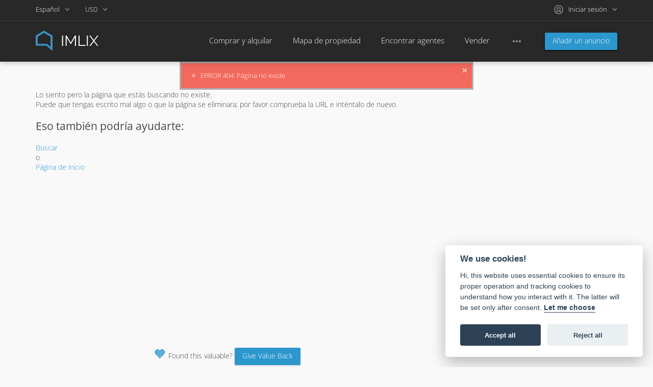

--- FILE ---
content_type: text/html; charset=utf-8
request_url: https://www.imlix.com/es/casas/lille-fives-dans-secteur-recherche-a-7-min-a-pied-du-metro-fives-et-de-toutes-les-commodites-venez-decouvrir-cette-charmante-maison-1930-d-envi-2008048.html
body_size: 15198
content:
<!DOCTYPE html>
<html xmlns="http://www.w3.org/1999/xhtml" lang="es">
<head>

<title>Ver destalles del anuncio</title>

<meta http-equiv="X-UA-Compatible" content="IE=edge" />
<meta charset="UTF-8" />
<meta http-equiv="x-dns-prefetch-control" content="on" />
<meta name="viewport" content="width=device-width, user-scalable=no, initial-scale=1, maximum-scale=1" />

<meta name="description" content="" />
<meta name="Keywords" content="" />

<link rel="stylesheet" href="https://www.imlix.com/templates/realty_wide/css/bootstrap.css" />
<link rel="stylesheet" href="https://www.imlix.com/templates/realty_wide/css/style.css" />


<link rel="shortcut icon" href="https://www.imlix.com/templates/realty_wide/img/favicon.ico" type="image/x-icon" />

<meta name="robots" content="noindex,nofollow">

<link rel="alternate" href="" hreflang="x-default" />
<link rel="alternate" href="" hreflang="de" />
<link rel="alternate" href="" hreflang="es" />
<link rel="alternate" href="" hreflang="fr" />
<link rel="alternate" href="" hreflang="it" />
<link rel="alternate" href="" hreflang="hu" />
<link rel="alternate" href="" hreflang="nl" />
<link rel="alternate" href="" hreflang="pt" />
<link rel="alternate" href="" hreflang="tr" />
<link rel="alternate" href="" hreflang="el" />
<link rel="alternate" href="" hreflang="ru" />


<!--[if lte IE 10]>
<meta http-equiv="refresh" content="0; url=https://www.imlix.com/templates/realty_wide/browser-upgrade.htx" />
<style>body { display: none!important; }</style>
<![endif]-->

<script src="https://www.imlix.com/libs/jquery/jquery.js"></script>
<script src="https://www.imlix.com/libs/javascript/system.lib.js"></script>
<script src="https://www.imlix.com/libs/jquery/jquery.ui.js"></script>
<script src="https://www.imlix.com/libs/jquery/datePicker/i18n/ui.datepicker-es.js"></script>

                
<!-- Twitter Card data -->
<meta name="twitter:card" content="product">
<meta name="twitter:title" content="Ver detalles">

<!-- Open Graph data -->
<meta property="og:title" content="Ver detalles" />
<meta property="og:type" content="product" />
<meta property="og:url" content="https://www.imlix.com/es/casas/lille-fives-dans-secteur-recherche-a-7-min-a-pied-du-metro-fives-et-de-toutes-les-commodites-venez-decouvrir-cette-charmante-maison-1930-d-envi-2008048.html" />
<meta property="og:site_name" content="IMLIX Mercado Inmobiliario" />


<script type="text/javascript">
    var rlLangDir       = 'ltr';
    var rlLang          = 'es';
    var isLogin         = false;
    var staticDataClass = true;

    var lang = new Array();
        lang['add_photo'] = 'Añadir una foto';
        lang['photo'] = 'Fotografía';
        lang['notice_listing_removed_from_favorites'] = 'El anuncio ha sido eliminado de Favoritos.';
        lang['delete_account'] = 'Eliminar cuenta';
        lang['error_maxFileSize'] = 'El tamaño del archivo excede del límite permitido.';
        lang['password_weak_warning'] = 'Tu contraseña es demasiado débil, te recomendamos que utilices caracteres en mayúsculas para hacerla más fuerte.';
        lang['password_strength_pattern'] = 'Fortaleza ({number} de {maximum})';
        lang['loading'] = 'Cargando…';
        lang['flynax_connect_fail'] = 'No se puede acceder al servidor de Flyxnax.';
        lang['update'] = 'Actualizar';
        lang['reviewed'] = 'Revisado';
        lang['replied'] = 'Contestado';
        lang['password_lenght_fail'] = 'Tu contraseña es demasiado corta o está vacía.';
        lang['done'] = 'Hecho';
        lang['incomplete'] = 'Incompleto';
        lang['warning'] = '¡Atención!';
        lang['pending'] = 'Pendiente';
        lang['expired'] = 'Caducado';
        lang['system_error'] = 'Ha ocurrido un error en el sistema; por favor mira el log de errores o contacta con el servicio de ayuda de IMLIX.';
        lang['confirm_notice'] = 'Por favor confirma la acción.';
        lang['show_subcategories'] = 'Mostrar subcategorías';
        lang['cancel'] = 'Cancelar';
        lang['notice'] = 'Nota';
        lang['save'] = 'Guardar';
        lang['new'] = 'Nuevo';
        lang['close'] = 'Cerrar';
        lang['characters_left'] = 'Faltan caracteres';
        lang['to'] = 'a';
        lang['any'] = '- Cualquiera - ';
        lang['from'] = 'desde';
        lang['password'] = 'Contraseña';
        lang['manage'] = 'Gestionar';
        lang['delete'] = 'Borrar';
        lang['notice_pass_bad'] = 'Las contraseñas no coinciden.';
        lang['notice_reg_length'] = 'El valor en el campo {field} debe tener al menos 3 caracteres.';
        lang['notice_bad_file_ext'] = 'La extensión de archivo {ext} es incompatible; por favor considera utilizar una extensión de la lista.';
        lang['active'] = 'Activo';
        lang['approval'] = 'Inactivo';
        lang['price'] = 'Precio';
        lang['of'] = 'de';
        lang['add_to_favorites'] = 'Añadir a favoritos';
        lang['no_favorite'] = 'No tienes ningún favorito.';
        lang['remove_from_favorites'] = 'Deshacer favorito';
        lang['save_search_confirm'] = '¿Seguro que deseas guardar los resultados de búsqueda?';
        lang['no_browser_gps_support'] = 'Tu navegador no admite la opción Geolocalización.';
        lang['gps_support_denied'] = 'Activa la detección de geolocalización en la configuración de tu navegador.';
        lang['nothing_found_for_char'] = 'No se ha encontrado nada para <b>&quot;{char}&quot;<\/b>';
        lang['canceled'] = 'Cancelado';
        lang['count_more_pictures'] = '{count} fotos<br/>más';
        lang['map_listings_request_fail'] = 'Error al extraer los anuncios en el mapa.';
        lang['map_search_limit_warning'] = 'Se han encontrado demasiados anuncios, por favor intenta reducir tus criterios de búsqueda o hacer zoom en el mapa.';
        lang['invalid_file_extension'] = 'El archivo que intentas cargar tiene un formato no válido; considere la posibilidad de cargar archivos {ext}.';
        lang['delete_file'] = 'Delete File';
        lang['account_remove_notice_pass'] = 'Your account will be terminated permanently including your profile data, listings and other settings; please enter your password to proceed with termination.';
        lang['account_remove_notice'] = 'Your account will be terminated permanently including your profile data, listings and other settings.';
        lang['account_remove_in_process'] = 'The account removal is in process; please do not close the pop-up.';
        lang['mf_is_your_location'] = 'Is {location} your location?';
    
    var rlPageInfo           = new Array();
    rlPageInfo['key']        = 'view_details';
    rlPageInfo['controller'] = 'listing_details';
    rlPageInfo['path']       = 'inmuebles';

    var rlConfig                                 = new Array();
    rlConfig['seo_url']                          = 'https://www.imlix.com/es/';
    rlConfig['tpl_base']                         = 'https://www.imlix.com/templates/realty_wide/';
    rlConfig['files_url']                        = 'https://www.imlix.com/files/';
    rlConfig['libs_url']                         = 'https://www.imlix.com/libs/';
    rlConfig['plugins_url']                      = 'https://www.imlix.com/plugins/';

    /**
     * @since 4.8.2 - Added "cors_url", "tpl_cors_base" variables
     */
    rlConfig['cors_url']                         = 'https://www.imlix.com';
        rlConfig['ajax_url']                         = rlConfig['cors_url'] + '/request.ajax.php';
    rlConfig['tpl_cors_base']                    = rlConfig['cors_url'] + '/templates/realty_wide/';
    rlConfig['mod_rewrite']                      = 1;
    rlConfig['sf_display_fields']                = 0;
    rlConfig['account_password_strength']        = 1;
    rlConfig['messages_length']                  = 250;
    rlConfig['pg_upload_thumbnail_width']        = 270;
    rlConfig['pg_upload_thumbnail_height']       = 180;
    rlConfig['thumbnails_x2']                    = true;
    rlConfig['template_type']                    = 'responsive_42';
    rlConfig['domain']                           = '.imlix.com';
    rlConfig['domain_path']                      = '/';
    rlConfig['isHttps']                          = true;
    rlConfig['map_search_listings_limit']        = 500;
    rlConfig['map_search_listings_limit_mobile'] = 500;
    rlConfig['price_delimiter']                  = ",";
    rlConfig['price_separator']                  = ".";
    rlConfig['random_block_slideshow_delay']     = '10';
    rlConfig['template_name']                    = 'realty_flatty_wide';
    rlConfig['map_provider']                     = 'google';
    rlConfig['map_default_zoom']                 = '14';
    rlConfig['upload_max_size']                  = 20971520;
    rlConfig['expire_languages']                 = 12;

    var rlAccountInfo = new Array();
    rlAccountInfo['ID'] = null;

    flynax.langSelector();

    var qtip_style = new Object({
        width      : 'auto',
        background : '#2c97cd',
        color      : '#ffffff',
        tip        : 'bottomLeft',
        border     : {
            width  : 7,
            radius : 0,
            color  : '#2c97cd'
        }
    });
</script>


<script src="https://www.imlix.com/templates/realty_wide/js/lib.js"></script>

<script>
    var mfFields = new Array();
    var mfFieldVals = new Array();
    lang['select'] = "- Seleccionar -";
    lang['not_available'] = "N/D";
</script>

<script>


var mfGeoFields = new Array();

var gfAjaxClick = function(key, path, redirect){
    flUtil.ajax({
        mode: 'mfApplyLocation',
        item: path,
        key: key
    }, function(response, status) {
        if (status == 'success' && response.status == 'OK') {
            if (rlPageInfo['key'] === '404') {
                location.href = rlConfig['seo_url'];
            } else {
                if (location.href.indexOf('?reset_location') > 0) {
                    location.href = location.href.replace('?reset_location', '');
                } else {
                    if (redirect) {
                        location.href = redirect;
                    } else {
                        location.reload();
                    }
                }
            }
        } else {
            printMessage('error', lang['system_error']);
        }
    });
}


</script>



<!-- verification code plugin -->

            <!-- Value4Value -->
        <meta name="lightning" content="lnurlp:billowyhelp90@walletofsatoshi.com"/>
<meta property="og:image" content="https://imlix.com/files/logos/logo_512.png" />
        <!-- end  Value4Value -->
            <!-- cookieconsent -->
        <link rel="stylesheet" href="/cookieconsent/cookieconsent.css" media="print" onload="this.media='all'">
        <!-- end  cookieconsent -->
            <!-- Shariff -->
        <link href="/shariff/shariff.complete.css" rel="stylesheet">
        <!-- end  Shariff -->
    
<!-- verification code plugin --><!-- currency converter header styles -->

<style>

#currency_selector span.content {
    /* flatty templates fallback */
    min-width: auto;
}
#currency_selector span.content > div {
    max-height: 270px;
    overflow: hidden;

    /* modern templates scrollBar fallback */
    padding-top: 0;
    padding-bottom: 0;
}
#currency_selector > span.default > span.symbol {
    font-size: 1.214em;
}
#currency_selector > span.default > span.code {
    font-size: 0.929em;
}

#currency_selector > span.default > * {
    display: inline-block!important;
}

#currency_selector ul > li.sticky-rate + li:not(.sticky-rate) {
    border-top: 1px rgba(0,0,0,.5) solid;
    height: 35px;
    padding-top: 7px;
    margin-top: 7px;
}

.price_tag span.hide,
.price-tag span.hide {
    display: none!important;
}

/*** MOBILE VIEW ***/
@media screen and (max-width: 767px) {
    #currency_selector {
        position: relative;
    }
}

</style>

<script>
var currencyConverter = new Object();
currencyConverter.config = new Array();
currencyConverter.rates = new Array();

lang['short_price_k'] = 'k';
lang['short_price_m'] = 'm';
lang['short_price_b'] = 'b';

currencyConverter.config['currency'] = 'dollar';
currencyConverter.config['field'] = 'price';
currencyConverter.config['show_cents'] = 0;
currencyConverter.config['price_delimiter'] = ",";
currencyConverter.config['cents_separator'] = ".";
currencyConverter.config['currency_position'] = 'before';

currencyConverter.rates['euro'] = new Array('0.85380519', ['EUR','EUR']);
currencyConverter.rates['CHF'] = new Array('0.79167912', ['CHF']);
currencyConverter.rates['dollar'] = new Array('1', ['USD','USD']);
currencyConverter.rates['pound'] = new Array('0.74331722', ['GBP','GBP']);
currencyConverter.rates['CAD'] = new Array('1.38347614', ['CAD']);
currencyConverter.rates['AUD'] = new Array('1.48474403', ['AUD']);
currencyConverter.rates['MXN'] = new Array('17.61818533', ['MXN']);
currencyConverter.rates['HUF'] = new Array('328.99745429', ['HUF']);
currencyConverter.rates['ZAR'] = new Array('16.43215861', ['ZAR']);
currencyConverter.rates['AED'] = new Array('3.67262651', ['AED']);
currencyConverter.rates['AFN'] = new Array('66.56898022', ['AFN']);
currencyConverter.rates['ALL'] = new Array('82.51193724', ['ALL']);
currencyConverter.rates['AMD'] = new Array('378.87960437', ['AMD']);
currencyConverter.rates['ANG'] = new Array('1.79003427', ['ANG']);
currencyConverter.rates['AOA'] = new Array('919.1430764', ['AOA']);
currencyConverter.rates['ARS'] = new Array('1435.13212347', ['ARS']);
currencyConverter.rates['AWG'] = new Array('1.78998987', ['AWG']);
currencyConverter.rates['AZN'] = new Array('1.70005817', ['AZN']);
currencyConverter.rates['BAM'] = new Array('1.66765859', ['BAM']);
currencyConverter.rates['BBD'] = new Array('2', ['BBD']);
currencyConverter.rates['BDT'] = new Array('122.30539581', ['BDT']);
currencyConverter.rates['BGN'] = new Array('1.66464195', ['BGN']);
currencyConverter.rates['BHD'] = new Array('0.37602319', ['BHD']);
currencyConverter.rates['BIF'] = new Array('2973.00989086', ['BIF']);
currencyConverter.rates['BND'] = new Array('1.28282742', ['BND']);
currencyConverter.rates['BOB'] = new Array('6.90924321', ['BOB']);
currencyConverter.rates['BRL'] = new Array('5.38291876', ['BRL']);
currencyConverter.rates['BSD'] = new Array('1', ['BSD']);
currencyConverter.rates['BWP'] = new Array('13.92760914', ['BWP']);
currencyConverter.rates['BYN'] = new Array('2.88266528', ['BYN']);
currencyConverter.rates['BZD'] = new Array('2', ['BZD']);
currencyConverter.rates['CDF'] = new Array('2139.12883697', ['CDF']);
currencyConverter.rates['CLP'] = new Array('889.10389253', ['CLP']);
currencyConverter.rates['CNY'] = new Array('6.95983728', ['CNY']);
currencyConverter.rates['COP'] = new Array('3670.43945534', ['COP']);
currencyConverter.rates['CRC'] = new Array('487.72576259', ['CRC']);
currencyConverter.rates['CUP'] = new Array('24', ['CUP']);
currencyConverter.rates['CVE'] = new Array('94.01858799', ['CVE']);
currencyConverter.rates['CZK'] = new Array('20.74726615', ['CZK']);
currencyConverter.rates['DJF'] = new Array('177.72083902', ['DJF']);
currencyConverter.rates['DKK'] = new Array('6.37025325', ['DKK']);
currencyConverter.rates['DOP'] = new Array('62.98572725', ['DOP']);
currencyConverter.rates['DZD'] = new Array('129.85140986', ['DZD']);
currencyConverter.rates['EGP'] = new Array('47.44274983', ['EGP']);
currencyConverter.rates['ERN'] = new Array('15.3800307', ['ERN']);
currencyConverter.rates['ETB'] = new Array('156.05721351', ['ETB']);
currencyConverter.rates['FJD'] = new Array('2.27276603', ['FJD']);
currencyConverter.rates['GEL'] = new Array('2.69313499', ['GEL']);
currencyConverter.rates['GHS'] = new Array('10.82716576', ['GHS']);
currencyConverter.rates['GIP'] = new Array('0.74369031', ['GIP']);
currencyConverter.rates['GMD'] = new Array('71.48703956', ['GMD']);
currencyConverter.rates['GNF'] = new Array('8715.02140177', ['GNF']);
currencyConverter.rates['GTQ'] = new Array('7.6651603', ['GTQ']);
currencyConverter.rates['GYD'] = new Array('209.21998636', ['GYD']);
currencyConverter.rates['HKD'] = new Array('7.79833401', ['HKD']);
currencyConverter.rates['HNL'] = new Array('26.37303888', ['HNL']);
currencyConverter.rates['HRK'] = new Array('7.14135187', ['HRK']);
currencyConverter.rates['HTG'] = new Array('130.53600772', ['HTG']);
currencyConverter.rates['IDR'] = new Array('16930.25975588', ['IDR']);
currencyConverter.rates['ILS'] = new Array('3.16866158', ['ILS']);
currencyConverter.rates['INR'] = new Array('91.00625028', ['INR','₹']);
currencyConverter.rates['IQD'] = new Array('1310', ['IQD']);
currencyConverter.rates['IRR'] = new Array('1044508.67052021', ['IRR']);
currencyConverter.rates['ISK'] = new Array('124.65007795', ['ISK']);
currencyConverter.rates['JMD'] = new Array('157.26978172', ['JMD']);
currencyConverter.rates['JOD'] = new Array('0.70898164', ['JOD']);
currencyConverter.rates['JPY'] = new Array('157.91810073', ['JPY']);
currencyConverter.rates['KES'] = new Array('129.00409277', ['KES']);
currencyConverter.rates['KGS'] = new Array('87.45003411', ['KGS']);
currencyConverter.rates['KHR'] = new Array('4023.09004093', ['KHR']);
currencyConverter.rates['KMF'] = new Array('419.48136937', ['KMF']);
currencyConverter.rates['KRW'] = new Array('1477.37969534', ['KRW']);
currencyConverter.rates['KWD'] = new Array('0.30687244', ['KWD']);
currencyConverter.rates['KZT'] = new Array('508.51685657', ['KZT']);
currencyConverter.rates['LAK'] = new Array('21640.71856287', ['LAK']);
currencyConverter.rates['LBP'] = new Array('89500', ['LBP']);
currencyConverter.rates['LKR'] = new Array('309.7228854', ['LKR']);
currencyConverter.rates['LRD'] = new Array('184.75997613', ['LRD']);
currencyConverter.rates['LSL'] = new Array('16.44108117', ['LSL']);
currencyConverter.rates['LYD'] = new Array('5.43383356', ['LYD']);
currencyConverter.rates['MAD'] = new Array('9.2010573', ['MAD']);
currencyConverter.rates['MDL'] = new Array('17.00258711', ['MDL']);
currencyConverter.rates['MGA'] = new Array('4527.37892224', ['MGA']);
currencyConverter.rates['MKD'] = new Array('52.86937244', ['MKD']);
currencyConverter.rates['MMK'] = new Array('2100.01705321', ['MMK']);
currencyConverter.rates['MNT'] = new Array('3563.15654843', ['MNT']);
currencyConverter.rates['MOP'] = new Array('8.03206003', ['MOP']);
currencyConverter.rates['MRO'] = new Array('34.55546323', ['MRO']);
currencyConverter.rates['MRU'] = new Array('39.8303206', ['MRU']);
currencyConverter.rates['MUR'] = new Array('46.24650409', ['MUR']);
currencyConverter.rates['MVR'] = new Array('15.42002046', ['MVR']);
currencyConverter.rates['MWK'] = new Array('1734.73098568', ['MWK']);
currencyConverter.rates['MYR'] = new Array('4.05365343', ['MYR']);
currencyConverter.rates['MZN'] = new Array('63.89836289', ['MZN']);
currencyConverter.rates['NAD'] = new Array('16.44108117', ['NAD']);
currencyConverter.rates['NGN'] = new Array('1420.28001364', ['NGN']);
currencyConverter.rates['NIO'] = new Array('36.79932795', ['NIO']);
currencyConverter.rates['NOK'] = new Array('9.98907772', ['NOK']);
currencyConverter.rates['NPR'] = new Array('145.53478854', ['NPR']);
currencyConverter.rates['NZD'] = new Array('1.71373323', ['NZD']);
currencyConverter.rates['OMR'] = new Array('0.38446453', ['OMR']);
currencyConverter.rates['PAB'] = new Array('1', ['PAB']);
currencyConverter.rates['PEN'] = new Array('3.35733253', ['PEN']);
currencyConverter.rates['PGK'] = new Array('4.26860885', ['PGK']);
currencyConverter.rates['PHP'] = new Array('59.37983693', ['PHP']);
currencyConverter.rates['PKR'] = new Array('279.88108448', ['PKR']);
currencyConverter.rates['PLN'] = new Array('3.60464432', ['PLN']);
currencyConverter.rates['PYG'] = new Array('6694.75264727', ['PYG']);
currencyConverter.rates['QAR'] = new Array('3.64045379', ['QAR']);
currencyConverter.rates['RON'] = new Array('4.34224095', ['RON']);
currencyConverter.rates['RSD'] = new Array('100.51512293', ['RSD']);
currencyConverter.rates['RUB'] = new Array('77.87320009', ['RUB']);
currencyConverter.rates['RWF'] = new Array('1453.94926671', ['RWF']);
currencyConverter.rates['SAR'] = new Array('3.7498381', ['SAR']);
currencyConverter.rates['SBD'] = new Array('8.1433322', ['SBD']);
currencyConverter.rates['SCR'] = new Array('14.81241473', ['SCR']);
currencyConverter.rates['SDG'] = new Array('600.07281719', ['SDG']);
currencyConverter.rates['SEK'] = new Array('9.13018771', ['SEK']);
currencyConverter.rates['SGD'] = new Array('1.28370309', ['SGD']);
currencyConverter.rates['SLL'] = new Array('13593.78698225', ['SLL']);
currencyConverter.rates['SOS'] = new Array('570.46001023', ['SOS']);
currencyConverter.rates['SRD'] = new Array('38.26483629', ['SRD']);
currencyConverter.rates['SSP'] = new Array('4554.40049454', ['SSP']);
currencyConverter.rates['STN'] = new Array('20.89017735', ['STN']);
currencyConverter.rates['SVC'] = new Array('8.75', ['SVC']);
currencyConverter.rates['SYP'] = new Array('11047.85276074', ['SYP']);
currencyConverter.rates['SZL'] = new Array('16.44108117', ['SZL']);
currencyConverter.rates['THB'] = new Array('31.10676976', ['THB']);
currencyConverter.rates['TJS'] = new Array('9.3263131', ['TJS']);
currencyConverter.rates['TMT'] = new Array('3.5', ['TMT']);
currencyConverter.rates['TND'] = new Array('2.87833343', ['TND']);
currencyConverter.rates['TOP'] = new Array('2.3792633', ['TOP']);
currencyConverter.rates['TRY'] = new Array('43.25083647', ['TRY']);
currencyConverter.rates['TTD'] = new Array('6.7718281', ['TTD']);
currencyConverter.rates['TWD'] = new Array('31.63755409', ['TWD']);
currencyConverter.rates['TZS'] = new Array('2504.70208049', ['TZS']);
currencyConverter.rates['UAH'] = new Array('43.24898807', ['UAH']);
currencyConverter.rates['UGX'] = new Array('3470.88165075', ['UGX']);
currencyConverter.rates['UYU'] = new Array('38.40297839', ['UYU']);
currencyConverter.rates['UZS'] = new Array('12054.51057299', ['UZS']);
currencyConverter.rates['VEF'] = new Array('3298.07692308', ['VEF']);
currencyConverter.rates['VES'] = new Array('343.93844317', ['VES']);
currencyConverter.rates['VND'] = new Array('26264.43149782', ['VND']);
currencyConverter.rates['VUV'] = new Array('120.37858117', ['VUV']);
currencyConverter.rates['WST'] = new Array('2.75767394', ['WST']);
currencyConverter.rates['XAF'] = new Array('559.3084925', ['XAF']);
currencyConverter.rates['XCD'] = new Array('2.70003411', ['XCD']);
currencyConverter.rates['XCG'] = new Array('1.78998977', ['XCG']);
currencyConverter.rates['XOF'] = new Array('559.3084925', ['XOF']);
currencyConverter.rates['XPF'] = new Array('101.74940314', ['XPF']);
currencyConverter.rates['YER'] = new Array('238.42087312', ['YER']);
currencyConverter.rates['ZMW'] = new Array('20.10777626', ['ZMW']);
</script>

<!-- currency converter header styles end --><!-- PWA meta data tpl -->
<link rel="apple-touch-icon" sizes="180x180" href="https://www.imlix.com/plugins/PWA/files/maskable_icon_x512-180-180.png" />
<link rel="icon" type="image/png" sizes="32x32" href="https://www.imlix.com/plugins/PWA/files/maskable_icon_x512-32-32.png" />
<link rel="icon" type="image/png" sizes="16x16" href="https://www.imlix.com/plugins/PWA/files/maskable_icon_x512-16-16.png" />
<link rel="manifest" href="https://www.imlix.com/plugins/PWA/files/es-manifest.json">
<meta name="msapplication-TileColor" content="#da532c">
    <meta name="theme-color" content="#3c3c3c">

<meta name="apple-mobile-web-app-capable" content="yes" />

<!-- iPhone X (1125px x 2436px) -->
<link href="https://www.imlix.com/plugins/PWA/files/Launch screen-1125-2436.png"
      media="(device-width: 375px) and (device-height: 812px) and (-webkit-device-pixel-ratio: 3)"
      rel="apple-touch-startup-image"
/>
<!-- iPhone 8, 7, 6s, 6 (750px x 1334px) -->
<link href="https://www.imlix.com/plugins/PWA/files/Launch screen-750-1334.png"
      media="(device-width: 375px) and (device-height: 667px) and (-webkit-device-pixel-ratio: 2)"
      rel="apple-touch-startup-image"
/>
<!-- iPhone Xr (828px x 1792px) -->
<link href="https://www.imlix.com/plugins/PWA/files/Launch screen-828-1792.png"
      media="(device-width: 414px) and (device-height: 896px) and (-webkit-device-pixel-ratio: 2)"
      rel="apple-touch-startup-image"
/>
<!-- iPhone Xs Max (1242px x 2688px) -->
<link href="https://www.imlix.com/plugins/PWA/files/Launch screen-1242-2688.png"
      media="(device-width: 414px) and (device-height: 896px) and (-webkit-device-pixel-ratio: 3)"
      rel="apple-touch-startup-image"
/>
<!-- 11" iPad Pro (1668px x 2388px) -->
<link href="https://www.imlix.com/plugins/PWA/files/Launch screen-1668-2388.png"
      media="(device-width: 375px) and (device-height: 812px) and (-webkit-device-pixel-ratio: 3)"
      rel="apple-touch-startup-image"
/>
<!-- iPhone 8 Plus, 7 Plus, 6s Plus, 6 Plus (1242px x 2208px) -->
<link href="https://www.imlix.com/plugins/PWA/files/Launch screen-1242-2208.png"
      media="(device-width: 414px) and (device-height: 736px) and (-webkit-device-pixel-ratio: 3)"
      rel="apple-touch-startup-image"
/>
<!-- iPhone 5, SE (640px x 1136px) -->
<link href="https://www.imlix.com/plugins/PWA/files/Launch screen-640-1136.png"
      media="(device-width: 320px) and (device-height: 568px) and (-webkit-device-pixel-ratio: 2)"
      rel="apple-touch-startup-image"
/>
<!-- iPad Mini, Air (1536px x 2048px) -->
<link href="https://www.imlix.com/plugins/PWA/files/Launch screen-1536-2048.png"
      media="(device-width: 768px) and (device-height: 1024px) and (-webkit-device-pixel-ratio: 2)"
      rel="apple-touch-startup-image"
/>
<!-- iPad Pro 10.5" (1668px x 2224px) -->
<link href="https://www.imlix.com/plugins/PWA/files/Launch screen-1668-2224.png"
      media="(device-width: 834px) and (device-height: 1112px) and (-webkit-device-pixel-ratio: 2)"
      rel="apple-touch-startup-image"
/>
<!-- iPad Pro 12.9" (2048px x 2732px) -->
<link href="https://www.imlix.com/plugins/PWA/files/Launch screen-2048-2732.png"
      media="(device-width: 1024px) and (device-height: 1366px) and (-webkit-device-pixel-ratio: 2)"
      rel="apple-touch-startup-image"
/>
<!-- PWA meta data tpl end --><!-- microdata added json code -->
    <script type="application/ld+json">
        [{"@context":"https:\/\/schema.org","@type":"Organization","url":"https:\/\/www.imlix.com\/","logo":"https:\/\/www.imlix.com\/templates\/realty_wide\/img\/logo_512.png"},{"@context":"https:\/\/schema.org","@type":"BreadcrumbList","itemListElement":[{"@type":"ListItem","position":1,"name":"Comprar y alquilar","item":"https:\/\/www.imlix.com\/es\/inmuebles.html"}]}]
    </script>

<!-- microdata added json code end -->



</head>

<body class="large view-details-page -theme" >
	<div class="main-wrapper d-flex flex-column">
		<header class="page-header">
			<div class="point1 clearfix">
				<div class="top-navigation">
					<div class="point1">
                        <div class="fleft">
                            <!-- languages selector -->

	<span class="circle" id="lang-selector">
		<span class="default" accesskey="Es">Español</span>
		<span class="content hide">
			<ul class="lang-selector">
									
					<li>
					<a data-code="en" title="English" href="https://www.imlix.com/casas/lille-fives-dans-secteur-recherche-a-7-min-a-pied-du-metro-fives-et-de-toutes-les-commodites-venez-decouvrir-cette-charmante-maison-1930-d-envi-2008048.html">English</a>
					</li>
									
					<li>
					<a data-code="de" title="Deutsch" href="https://www.imlix.com/de/casas/lille-fives-dans-secteur-recherche-a-7-min-a-pied-du-metro-fives-et-de-toutes-les-commodites-venez-decouvrir-cette-charmante-maison-1930-d-envi-2008048.html">Deutsch</a>
					</li>
														
					<li>
					<a data-code="fr" title="Français" href="https://www.imlix.com/fr/casas/lille-fives-dans-secteur-recherche-a-7-min-a-pied-du-metro-fives-et-de-toutes-les-commodites-venez-decouvrir-cette-charmante-maison-1930-d-envi-2008048.html">Français</a>
					</li>
									
					<li>
					<a data-code="it" title="Italiano" href="https://www.imlix.com/it/casas/lille-fives-dans-secteur-recherche-a-7-min-a-pied-du-metro-fives-et-de-toutes-les-commodites-venez-decouvrir-cette-charmante-maison-1930-d-envi-2008048.html">Italiano</a>
					</li>
									
					<li>
					<a data-code="hu" title="Magyar" href="https://www.imlix.com/hu/casas/lille-fives-dans-secteur-recherche-a-7-min-a-pied-du-metro-fives-et-de-toutes-les-commodites-venez-decouvrir-cette-charmante-maison-1930-d-envi-2008048.html">Magyar</a>
					</li>
									
					<li>
					<a data-code="nl" title="Nederlands" href="https://www.imlix.com/nl/casas/lille-fives-dans-secteur-recherche-a-7-min-a-pied-du-metro-fives-et-de-toutes-les-commodites-venez-decouvrir-cette-charmante-maison-1930-d-envi-2008048.html">Nederlands</a>
					</li>
									
					<li>
					<a data-code="pt" title="Português" href="https://www.imlix.com/pt/casas/lille-fives-dans-secteur-recherche-a-7-min-a-pied-du-metro-fives-et-de-toutes-les-commodites-venez-decouvrir-cette-charmante-maison-1930-d-envi-2008048.html">Português</a>
					</li>
									
					<li>
					<a data-code="tr" title="Türkçe" href="https://www.imlix.com/tr/casas/lille-fives-dans-secteur-recherche-a-7-min-a-pied-du-metro-fives-et-de-toutes-les-commodites-venez-decouvrir-cette-charmante-maison-1930-d-envi-2008048.html">Türkçe</a>
					</li>
									
					<li>
					<a data-code="el" title="Ελληνικά" href="https://www.imlix.com/el/casas/lille-fives-dans-secteur-recherche-a-7-min-a-pied-du-metro-fives-et-de-toutes-les-commodites-venez-decouvrir-cette-charmante-maison-1930-d-envi-2008048.html">Ελληνικά</a>
					</li>
									
					<li>
					<a data-code="ru" title="Русский" href="https://www.imlix.com/ru/casas/lille-fives-dans-secteur-recherche-a-7-min-a-pied-du-metro-fives-et-de-toutes-les-commodites-venez-decouvrir-cette-charmante-maison-1930-d-envi-2008048.html">Русский</a>
					</li>
							</ul>
		</span>
	</span>

<!-- languages selector end -->
                            <!-- header user navigation bar -->

<span class="circle currency-selector selector" id="currency_selector">
	<span class="default"><span class="code">USD</span></span>
	<span class="content hide">
		<div>
			<ul>
			                
				<li class="sticky-rate" data-code="euro">
                    <a accesskey="euro" title="" class="font1" href="javascript://">EUR</a>
                </li>
			                
				<li class="sticky-rate" data-code="CHF">
                    <a accesskey="CHF" title="" class="font1" href="javascript://">CHF</a>
                </li>
			                
				<li class="sticky-rate active" data-code="dollar">
                    <a accesskey="dollar" title="" class="font1 active" href="javascript://">USD</a>
                </li>
			                
				<li class="sticky-rate" data-code="pound">
                    <a accesskey="pound" title="" class="font1" href="javascript://">GBP</a>
                </li>
			                
				<li class="sticky-rate" data-code="CAD">
                    <a accesskey="CAD" title="" class="font1" href="javascript://">CAD</a>
                </li>
			                
				<li class="sticky-rate" data-code="AUD">
                    <a accesskey="AUD" title="" class="font1" href="javascript://">AUD</a>
                </li>
			                
				<li class="sticky-rate" data-code="MXN">
                    <a accesskey="MXN" title="" class="font1" href="javascript://">MXN</a>
                </li>
			                
				<li class="sticky-rate" data-code="HUF">
                    <a accesskey="HUF" title="" class="font1" href="javascript://">HUF</a>
                </li>
			                
				<li class="sticky-rate" data-code="ZAR">
                    <a accesskey="ZAR" title="" class="font1" href="javascript://">ZAR</a>
                </li>
			                
				<li data-code="AED">
                    <a accesskey="AED" title="" class="font1" href="javascript://">AED</a>
                </li>
			                
				<li data-code="AFN">
                    <a accesskey="AFN" title="" class="font1" href="javascript://">AFN</a>
                </li>
			                
				<li data-code="ALL">
                    <a accesskey="ALL" title="" class="font1" href="javascript://">ALL</a>
                </li>
			                
				<li data-code="AMD">
                    <a accesskey="AMD" title="" class="font1" href="javascript://">AMD</a>
                </li>
			                
				<li data-code="ANG">
                    <a accesskey="ANG" title="" class="font1" href="javascript://">ANG</a>
                </li>
			                
				<li data-code="AOA">
                    <a accesskey="AOA" title="" class="font1" href="javascript://">AOA</a>
                </li>
			                                
				<li data-code="AWG">
                    <a accesskey="AWG" title="" class="font1" href="javascript://">AWG</a>
                </li>
			                
				<li data-code="AZN">
                    <a accesskey="AZN" title="" class="font1" href="javascript://">AZN</a>
                </li>
			                
				<li data-code="BAM">
                    <a accesskey="BAM" title="" class="font1" href="javascript://">BAM</a>
                </li>
			                
				<li data-code="BBD">
                    <a accesskey="BBD" title="" class="font1" href="javascript://">BBD</a>
                </li>
			                
				<li data-code="BDT">
                    <a accesskey="BDT" title="" class="font1" href="javascript://">BDT</a>
                </li>
			                
				<li data-code="BGN">
                    <a accesskey="BGN" title="" class="font1" href="javascript://">BGN</a>
                </li>
			                
				<li data-code="BHD">
                    <a accesskey="BHD" title="" class="font1" href="javascript://">BHD</a>
                </li>
			                
				<li data-code="BIF">
                    <a accesskey="BIF" title="" class="font1" href="javascript://">BIF</a>
                </li>
			                
				<li data-code="BND">
                    <a accesskey="BND" title="" class="font1" href="javascript://">BND</a>
                </li>
			                
				<li data-code="BOB">
                    <a accesskey="BOB" title="" class="font1" href="javascript://">BOB</a>
                </li>
			                
				<li data-code="BRL">
                    <a accesskey="BRL" title="" class="font1" href="javascript://">BRL</a>
                </li>
			                
				<li data-code="BSD">
                    <a accesskey="BSD" title="" class="font1" href="javascript://">BSD</a>
                </li>
			                
				<li data-code="BWP">
                    <a accesskey="BWP" title="" class="font1" href="javascript://">BWP</a>
                </li>
			                
				<li data-code="BYN">
                    <a accesskey="BYN" title="" class="font1" href="javascript://">BYN</a>
                </li>
			                
				<li data-code="BZD">
                    <a accesskey="BZD" title="" class="font1" href="javascript://">BZD</a>
                </li>
			                
				<li data-code="CDF">
                    <a accesskey="CDF" title="" class="font1" href="javascript://">CDF</a>
                </li>
			                
				<li data-code="CLP">
                    <a accesskey="CLP" title="" class="font1" href="javascript://">CLP</a>
                </li>
			                
				<li data-code="CNY">
                    <a accesskey="CNY" title="" class="font1" href="javascript://">CNY</a>
                </li>
			                
				<li data-code="COP">
                    <a accesskey="COP" title="" class="font1" href="javascript://">COP</a>
                </li>
			                
				<li data-code="CRC">
                    <a accesskey="CRC" title="" class="font1" href="javascript://">CRC</a>
                </li>
			                
				<li data-code="CUP">
                    <a accesskey="CUP" title="" class="font1" href="javascript://">CUP</a>
                </li>
			                
				<li data-code="CVE">
                    <a accesskey="CVE" title="" class="font1" href="javascript://">CVE</a>
                </li>
			                
				<li data-code="CZK">
                    <a accesskey="CZK" title="" class="font1" href="javascript://">CZK</a>
                </li>
			                
				<li data-code="DJF">
                    <a accesskey="DJF" title="" class="font1" href="javascript://">DJF</a>
                </li>
			                
				<li data-code="DKK">
                    <a accesskey="DKK" title="" class="font1" href="javascript://">DKK</a>
                </li>
			                
				<li data-code="DOP">
                    <a accesskey="DOP" title="" class="font1" href="javascript://">DOP</a>
                </li>
			                
				<li data-code="DZD">
                    <a accesskey="DZD" title="" class="font1" href="javascript://">DZD</a>
                </li>
			                
				<li data-code="EGP">
                    <a accesskey="EGP" title="" class="font1" href="javascript://">EGP</a>
                </li>
			                
				<li data-code="ERN">
                    <a accesskey="ERN" title="" class="font1" href="javascript://">ERN</a>
                </li>
			                
				<li data-code="ETB">
                    <a accesskey="ETB" title="" class="font1" href="javascript://">ETB</a>
                </li>
			                
				<li data-code="FJD">
                    <a accesskey="FJD" title="" class="font1" href="javascript://">FJD</a>
                </li>
			                
				<li data-code="GEL">
                    <a accesskey="GEL" title="" class="font1" href="javascript://">GEL</a>
                </li>
			                
				<li data-code="GHS">
                    <a accesskey="GHS" title="" class="font1" href="javascript://">GHS</a>
                </li>
			                
				<li data-code="GIP">
                    <a accesskey="GIP" title="" class="font1" href="javascript://">GIP</a>
                </li>
			                
				<li data-code="GMD">
                    <a accesskey="GMD" title="" class="font1" href="javascript://">GMD</a>
                </li>
			                
				<li data-code="GNF">
                    <a accesskey="GNF" title="" class="font1" href="javascript://">GNF</a>
                </li>
			                
				<li data-code="GTQ">
                    <a accesskey="GTQ" title="" class="font1" href="javascript://">GTQ</a>
                </li>
			                
				<li data-code="GYD">
                    <a accesskey="GYD" title="" class="font1" href="javascript://">GYD</a>
                </li>
			                
				<li data-code="HKD">
                    <a accesskey="HKD" title="" class="font1" href="javascript://">HKD</a>
                </li>
			                
				<li data-code="HNL">
                    <a accesskey="HNL" title="" class="font1" href="javascript://">HNL</a>
                </li>
			                
				<li data-code="HRK">
                    <a accesskey="HRK" title="" class="font1" href="javascript://">HRK</a>
                </li>
			                
				<li data-code="HTG">
                    <a accesskey="HTG" title="" class="font1" href="javascript://">HTG</a>
                </li>
			                
				<li data-code="IDR">
                    <a accesskey="IDR" title="" class="font1" href="javascript://">IDR</a>
                </li>
			                
				<li data-code="ILS">
                    <a accesskey="ILS" title="" class="font1" href="javascript://">ILS</a>
                </li>
			                
				<li data-code="INR">
                    <a accesskey="INR" title="" class="font1" href="javascript://">INR</a>
                </li>
			                
				<li data-code="IQD">
                    <a accesskey="IQD" title="" class="font1" href="javascript://">IQD</a>
                </li>
			                
				<li data-code="IRR">
                    <a accesskey="IRR" title="" class="font1" href="javascript://">IRR</a>
                </li>
			                
				<li data-code="ISK">
                    <a accesskey="ISK" title="" class="font1" href="javascript://">ISK</a>
                </li>
			                
				<li data-code="JMD">
                    <a accesskey="JMD" title="" class="font1" href="javascript://">JMD</a>
                </li>
			                
				<li data-code="JOD">
                    <a accesskey="JOD" title="" class="font1" href="javascript://">JOD</a>
                </li>
			                
				<li data-code="JPY">
                    <a accesskey="JPY" title="" class="font1" href="javascript://">JPY</a>
                </li>
			                
				<li data-code="KES">
                    <a accesskey="KES" title="" class="font1" href="javascript://">KES</a>
                </li>
			                
				<li data-code="KGS">
                    <a accesskey="KGS" title="" class="font1" href="javascript://">KGS</a>
                </li>
			                
				<li data-code="KHR">
                    <a accesskey="KHR" title="" class="font1" href="javascript://">KHR</a>
                </li>
			                
				<li data-code="KMF">
                    <a accesskey="KMF" title="" class="font1" href="javascript://">KMF</a>
                </li>
			                
				<li data-code="KRW">
                    <a accesskey="KRW" title="" class="font1" href="javascript://">KRW</a>
                </li>
			                
				<li data-code="KWD">
                    <a accesskey="KWD" title="" class="font1" href="javascript://">KWD</a>
                </li>
			                
				<li data-code="KZT">
                    <a accesskey="KZT" title="" class="font1" href="javascript://">KZT</a>
                </li>
			                
				<li data-code="LAK">
                    <a accesskey="LAK" title="" class="font1" href="javascript://">LAK</a>
                </li>
			                                
				<li data-code="LKR">
                    <a accesskey="LKR" title="" class="font1" href="javascript://">LKR</a>
                </li>
			                
				<li data-code="LRD">
                    <a accesskey="LRD" title="" class="font1" href="javascript://">LRD</a>
                </li>
			                
				<li data-code="LSL">
                    <a accesskey="LSL" title="" class="font1" href="javascript://">LSL</a>
                </li>
			                
				<li data-code="LYD">
                    <a accesskey="LYD" title="" class="font1" href="javascript://">LYD</a>
                </li>
			                
				<li data-code="MAD">
                    <a accesskey="MAD" title="" class="font1" href="javascript://">MAD</a>
                </li>
			                
				<li data-code="MDL">
                    <a accesskey="MDL" title="" class="font1" href="javascript://">MDL</a>
                </li>
			                
				<li data-code="MGA">
                    <a accesskey="MGA" title="" class="font1" href="javascript://">MGA</a>
                </li>
			                
				<li data-code="MKD">
                    <a accesskey="MKD" title="" class="font1" href="javascript://">MKD</a>
                </li>
			                
				<li data-code="MMK">
                    <a accesskey="MMK" title="" class="font1" href="javascript://">MMK</a>
                </li>
			                
				<li data-code="MNT">
                    <a accesskey="MNT" title="" class="font1" href="javascript://">MNT</a>
                </li>
			                
				<li data-code="MOP">
                    <a accesskey="MOP" title="" class="font1" href="javascript://">MOP</a>
                </li>
			                
				<li data-code="MRO">
                    <a accesskey="MRO" title="" class="font1" href="javascript://">MRO</a>
                </li>
			                
				<li data-code="MRU">
                    <a accesskey="MRU" title="" class="font1" href="javascript://">MRU</a>
                </li>
			                
				<li data-code="MUR">
                    <a accesskey="MUR" title="" class="font1" href="javascript://">MUR</a>
                </li>
			                
				<li data-code="MVR">
                    <a accesskey="MVR" title="" class="font1" href="javascript://">MVR</a>
                </li>
			                
				<li data-code="MWK">
                    <a accesskey="MWK" title="" class="font1" href="javascript://">MWK</a>
                </li>
			                
				<li data-code="MYR">
                    <a accesskey="MYR" title="" class="font1" href="javascript://">MYR</a>
                </li>
			                
				<li data-code="MZN">
                    <a accesskey="MZN" title="" class="font1" href="javascript://">MZN</a>
                </li>
			                
				<li data-code="NAD">
                    <a accesskey="NAD" title="" class="font1" href="javascript://">NAD</a>
                </li>
			                
				<li data-code="NGN">
                    <a accesskey="NGN" title="" class="font1" href="javascript://">NGN</a>
                </li>
			                
				<li data-code="NIO">
                    <a accesskey="NIO" title="" class="font1" href="javascript://">NIO</a>
                </li>
			                
				<li data-code="NOK">
                    <a accesskey="NOK" title="" class="font1" href="javascript://">NOK</a>
                </li>
			                
				<li data-code="NPR">
                    <a accesskey="NPR" title="" class="font1" href="javascript://">NPR</a>
                </li>
			                
				<li data-code="NZD">
                    <a accesskey="NZD" title="" class="font1" href="javascript://">NZD</a>
                </li>
			                
				<li data-code="OMR">
                    <a accesskey="OMR" title="" class="font1" href="javascript://">OMR</a>
                </li>
			                                
				<li data-code="PEN">
                    <a accesskey="PEN" title="" class="font1" href="javascript://">PEN</a>
                </li>
			                
				<li data-code="PGK">
                    <a accesskey="PGK" title="" class="font1" href="javascript://">PGK</a>
                </li>
			                
				<li data-code="PHP">
                    <a accesskey="PHP" title="" class="font1" href="javascript://">PHP</a>
                </li>
			                
				<li data-code="PKR">
                    <a accesskey="PKR" title="" class="font1" href="javascript://">PKR</a>
                </li>
			                
				<li data-code="PLN">
                    <a accesskey="PLN" title="" class="font1" href="javascript://">PLN</a>
                </li>
			                
				<li data-code="PYG">
                    <a accesskey="PYG" title="" class="font1" href="javascript://">PYG</a>
                </li>
			                
				<li data-code="QAR">
                    <a accesskey="QAR" title="" class="font1" href="javascript://">QAR</a>
                </li>
			                
				<li data-code="RON">
                    <a accesskey="RON" title="" class="font1" href="javascript://">RON</a>
                </li>
			                
				<li data-code="RSD">
                    <a accesskey="RSD" title="" class="font1" href="javascript://">RSD</a>
                </li>
			                
				<li data-code="RUB">
                    <a accesskey="RUB" title="" class="font1" href="javascript://">RUB</a>
                </li>
			                
				<li data-code="RWF">
                    <a accesskey="RWF" title="" class="font1" href="javascript://">RWF</a>
                </li>
			                
				<li data-code="SAR">
                    <a accesskey="SAR" title="" class="font1" href="javascript://">SAR</a>
                </li>
			                
				<li data-code="SBD">
                    <a accesskey="SBD" title="" class="font1" href="javascript://">SBD</a>
                </li>
			                
				<li data-code="SCR">
                    <a accesskey="SCR" title="" class="font1" href="javascript://">SCR</a>
                </li>
			                                
				<li data-code="SEK">
                    <a accesskey="SEK" title="" class="font1" href="javascript://">SEK</a>
                </li>
			                
				<li data-code="SGD">
                    <a accesskey="SGD" title="" class="font1" href="javascript://">SGD</a>
                </li>
			                
				<li data-code="SLL">
                    <a accesskey="SLL" title="" class="font1" href="javascript://">SLL</a>
                </li>
			                
				<li data-code="SOS">
                    <a accesskey="SOS" title="" class="font1" href="javascript://">SOS</a>
                </li>
			                                
				<li data-code="SSP">
                    <a accesskey="SSP" title="" class="font1" href="javascript://">SSP</a>
                </li>
			                
				<li data-code="STN">
                    <a accesskey="STN" title="" class="font1" href="javascript://">STN</a>
                </li>
			                
				<li data-code="SVC">
                    <a accesskey="SVC" title="" class="font1" href="javascript://">SVC</a>
                </li>
			                                
				<li data-code="SZL">
                    <a accesskey="SZL" title="" class="font1" href="javascript://">SZL</a>
                </li>
			                
				<li data-code="THB">
                    <a accesskey="THB" title="" class="font1" href="javascript://">THB</a>
                </li>
			                
				<li data-code="TJS">
                    <a accesskey="TJS" title="" class="font1" href="javascript://">TJS</a>
                </li>
			                
				<li data-code="TMT">
                    <a accesskey="TMT" title="" class="font1" href="javascript://">TMT</a>
                </li>
			                
				<li data-code="TND">
                    <a accesskey="TND" title="" class="font1" href="javascript://">TND</a>
                </li>
			                
				<li data-code="TOP">
                    <a accesskey="TOP" title="" class="font1" href="javascript://">TOP</a>
                </li>
			                                
				<li data-code="TTD">
                    <a accesskey="TTD" title="" class="font1" href="javascript://">TTD</a>
                </li>
			                
				<li data-code="TWD">
                    <a accesskey="TWD" title="" class="font1" href="javascript://">TWD</a>
                </li>
			                
				<li data-code="TZS">
                    <a accesskey="TZS" title="" class="font1" href="javascript://">TZS</a>
                </li>
			                
				<li data-code="UAH">
                    <a accesskey="UAH" title="" class="font1" href="javascript://">UAH</a>
                </li>
			                
				<li data-code="UGX">
                    <a accesskey="UGX" title="" class="font1" href="javascript://">UGX</a>
                </li>
			                
				<li data-code="UYU">
                    <a accesskey="UYU" title="" class="font1" href="javascript://">UYU</a>
                </li>
			                
				<li data-code="UZS">
                    <a accesskey="UZS" title="" class="font1" href="javascript://">UZS</a>
                </li>
			                                                
				<li data-code="VND">
                    <a accesskey="VND" title="" class="font1" href="javascript://">VND</a>
                </li>
			                
				<li data-code="VUV">
                    <a accesskey="VUV" title="" class="font1" href="javascript://">VUV</a>
                </li>
			                
				<li data-code="WST">
                    <a accesskey="WST" title="" class="font1" href="javascript://">WST</a>
                </li>
			                
				<li data-code="XAF">
                    <a accesskey="XAF" title="" class="font1" href="javascript://">XAF</a>
                </li>
			                
				<li data-code="XCD">
                    <a accesskey="XCD" title="" class="font1" href="javascript://">XCD</a>
                </li>
			                
				<li data-code="XCG">
                    <a accesskey="XCG" title="" class="font1" href="javascript://">XCG</a>
                </li>
			                
				<li data-code="XOF">
                    <a accesskey="XOF" title="" class="font1" href="javascript://">XOF</a>
                </li>
			                
				<li data-code="XPF">
                    <a accesskey="XPF" title="" class="font1" href="javascript://">XPF</a>
                </li>
			                
				<li data-code="YER">
                    <a accesskey="YER" title="" class="font1" href="javascript://">YER</a>
                </li>
			                
				<li data-code="ZMW">
                    <a accesskey="ZMW" title="" class="font1" href="javascript://">ZMW</a>
                </li>
						</ul>
		</div>
	</span>
</span>

<!-- header user navigation bar end --><svg xmlns="http://www.w3.org/2000/svg" xmlns:xlink="http://www.w3.org/1999/xlink" preserveAspectRatio="xMidYMid" class="hide">
  <path id="compare-arrows" d="M17.997,5.963 L11.426,5.963 L13.979,8.516 L12.565,9.930 L9.029,6.395 L9.029,6.395 L8.597,5.963 L8.182,5.963 L8.182,5.547 L7.615,4.980 L8.182,4.413 L8.182,3.963 L8.632,3.963 L9.029,3.566 L9.029,3.566 L12.565,0.031 L13.979,1.445 L11.461,3.963 L17.997,3.963 L17.997,5.963 ZM8.939,11.574 L9.371,12.005 L9.755,12.005 L9.755,12.390 L10.354,12.988 L9.755,13.586 L9.755,14.006 L9.336,14.006 L5.404,17.938 L3.990,16.524 L6.508,14.006 L0.003,14.006 L0.003,12.005 L6.543,12.005 L3.990,9.452 L5.404,8.038 L8.939,11.574 L8.939,11.574 Z" />
  <path id="compare-close" d="M8.389,7.000 L13.713,12.324 C14.096,12.708 14.096,13.329 13.713,13.713 C13.329,14.096 12.708,14.096 12.324,13.713 L7.000,8.389 L1.676,13.713 C1.292,14.096 0.670,14.096 0.287,13.713 C-0.096,13.329 -0.096,12.708 0.287,12.324 L5.611,7.000 L0.287,1.676 C-0.096,1.292 -0.096,0.670 0.287,0.287 C0.670,-0.097 1.292,-0.097 1.676,0.287 L7.000,5.611 L12.324,0.287 C12.708,-0.097 13.329,-0.097 13.713,0.287 C14.096,0.670 14.096,1.292 13.713,1.676 L8.389,7.000 Z" />
  <path id="compare-ad-icon" d="M18,3.93H11.46L14,1.41,12.56,0,8.63,3.93H8.18v.45L7.61,5l.57.57v.41h.41L9,6.36,12.56,9.9,14,8.49,11.42,5.93H18ZM9.75,12H9.37l-.43-.43L5.4,8,4,9.42,6.54,12H0v2H6.5L4,16.49,5.4,17.91,9.33,14h.42v-.41l.6-.6-.6-.6Z" />
  <path id="compare-ad-icon-rev" d="M17,0H1A1,1,0,0,0,0,1V17a1,1,0,0,0,1,1H17a1,1,0,0,0,1-1V1A1,1,0,0,0,17,0ZM9.76,14H9.34L5.4,17.94,4,16.52,6.51,14H0V12H6.54L4,9.45,5.4,8l3.54,3.53.43.44h.39v.38l.59.6-.59.6ZM18,6H11.43L14,8.52,12.56,9.93l-4-4H8.18V5.55L7.61,5l.57-.57V4h.45L9,3.57,12.56,0,14,1.44,11.46,4H18Z" />
</svg>
                        </div>

						<div class="fright">
							
							<!-- user navigation bar -->

<span class="circle" id="user-navbar">
    <span class="default"><span>Iniciar sesión</span></span>
    <span class="content  hide">
                    <span class="user-navbar-container">
                <!-- login modal content -->



<form       action="https://www.imlix.com/es/login.html"
      method="post"
      class="login-form"
>
    <input type="hidden" name="action" value="login" />

    <input placeholder="Correo electrónico"
           type="text"
           class="w-100 mb-3"
           name="username"
           maxlength="100"
           value=""     />
    <input placeholder="Contraseña"
           type="password"
           class="w-100 mb-3"
           name="password"
           maxlength="100"     />

    <div class="mb-3">
        <input type="submit" class="w-100" value="Iniciar sesión"  />
        <span class="hookUserNavbar"></span>
    </div>

    </form>

    <div class="text-center">
        <a title="Restablecer la contraseña" class="font2" href="https://www.imlix.com/es/reset-password.html">¿Has olvidado tu contraseña?</a>
                    <div class="mt-1">
                <a title="Registrar una nueva cuenta" class="font2" href="https://www.imlix.com/es/registration.html">Regístrate</a>
            </div>
            </div>

<!-- login modal content end -->            </span>
            </span>
</span>

<!-- user navigation bar end -->						</div>
					</div>
				</div>
				<section class="main-menu">
					<div class="point1">
						<div id="logo">
							<a href="https://www.imlix.com/es/" title="IMLIX Mercado Inmobiliario">
								<img alt="IMLIX Mercado Inmobiliario" 
                                    src="https://www.imlix.com/templates/realty_wide/img/logo.png" 
                                    srcset="https://www.imlix.com/templates/realty_wide/img/@2x/logo.png 2x" />
							</a>
						</div>

						<nav class="menu">
							<!-- main menu block -->

<div><span class="menu-button hide" title="Menú"><span></span><span></span><span></span></span><span class="mobile-menu-header hide"><span>Menú</span><span></span></span><a class="add-property button" rel="nofollow" title="Añadir nuevo anuncio" href="https://www.imlix.com/es/add-listing.html">Añadir un anuncio</a><ul class="menu"><li ><a title="▷ Inmuebles ✔️" href="https://www.imlix.com/es/inmuebles.html">Comprar y alquilar</a></li><li ><a title="Mapa de propiedades" href="https://www.imlix.com/es/property-near-me.html">Mapa de propiedad</a></li><li ><a title="▷ Agentes inmobiliarios ✔️" href="https://www.imlix.com/es/agentes-inmobiliarios.html">Encontrar agentes</a></li><li ><a title="Sell Your Property Quick" href="https://www.imlix.com/es/sell-property.html">Vender</a></li><li ><a title="▷ Servicios ✔️" href="https://www.imlix.com/es/servicios.html">Servicios</a></li><li class="more" style="display: none;"><span><span></span><span></span><span></span></span></li></ul></div>

<ul id="main_menu_more"></ul>

<!-- main menu block end -->						</nav>
					</div>
				</section>
			</div>
		</header><!-- page content -->


<div id="wrapper" class="flex-fill">
    <section id="main_container">
        <!-- bread crumbs block -->


<!-- bread crumbs block end -->
        
        <div class="inside-container point1 clearfix">
            <div class="row">

                <!-- left blocks area on home page -->
                                <!-- left blocks area end -->

                <section id="content" class="col-lg-8">
                                            
                        <h1></h1>

                                            
                    <div id="system_message">
                                                    
                        
                        <!-- no javascript mode -->
                                                <!-- no javascript mode end -->
                    </div>

                                                                
                    <section id="controller_area"><div class="content-padding">Lo siento pero la página que estás buscando no existe.<br />
Puede que tengas escrito mal algo o que la página se eliminara; por favor comprueba la URL e inténtalo de nuevo.<br />
 
<h2>Eso también podría ayudarte:</h2>
<br />
<a href="/es/search.html?reset_location">Buscar</a><br />
o<br />
<a href="/es/?reset_location">Página de inicio</a></div></section>

                                            <!-- middle blocks area -->
                                                <aside class="middle">
                                                                                                                                                            	


<section class="content_block no-style no-header">
		<div>

	<script async src="//pagead2.googlesyndication.com/pagead/js/adsbygoogle.js"></script>
<!-- Responsive -->
<ins class="adsbygoogle"
     style="display:block"
     data-ad-client="ca-pub-4864244272174766"
     data-ad-slot="5271425215"
     data-ad-format="auto"></ins>
<script>
(adsbygoogle = window.adsbygoogle || []).push({});
</script>


	</div>
</section>                                                                                                                                                                                                            </aside>
                                                <!-- middle blocks area end -->

                        
                                                <!-- bottom blocks area -->
                        <aside class="bottom">
                                                                                        	


<section class="content_block no-style no-header">
		<div>

	<div style="text-align: center;"><span style="font-size:24px;"><a href="/es/support.html" title="Value4Value">&#129505;</a></span> Found this valuable? <a class="add-property button" href="/es/support.html" title="Give Value Back">Give Value Back</a></div>


	</div>
</section>                                                                                                                                                                                                                                                        </aside>
                        <!-- bottom blocks area end -->
                                                            </section>
            </div>
        </div>
    </section>
</div>


<!-- page content end -->        <footer class="page-footer">
            <div class="point1 clearfix">
                <span class="scroll-top"></span>

                <nav class="footer-menu">
                    <!-- footer menu block -->

<ul>
<li><a   title="Preguntas frecuentes" href="https://www.imlix.com/es/faqs.html">Preguntas frecuentes</a></li><li><a   title="Política de Privacidad y Condiciones de Servicio" href="https://www.imlix.com/es/privacy-terms.html">Privacidad y Condiciones</a></li><li><a   title="Mis anuncios favoritos" href="https://www.imlix.com/es/my-favorites.html">Favoritos</a></li><li><a   title="Value For Value" href="https://www.imlix.com/es/support.html">&#129505;</a></li></ul>

<!-- footer menu block end -->                </nav>

                <!-- footer data tpl -->

<div class="footer-data">
	<div class="icons">
					<a class="rss" title="Suscribirse al Feed RSS" href="https://www.imlix.com/es/rss-feed/news/" target="_blank"></a>
				<a class="facebook" target="_blank" title="Únete a nosotros en Facebook" href="https://www.facebook.com/imlix"></a>
		<a class="twitter" target="_blank" title="Únete a nosotros en Twitter" href="https://www.twitter.com/imlix"></a>
	</div>
	
	<div class="cp">
		&copy; 2026,  
		<a title="  IMLIX Mercado Inmobiliario" href="https://www.imlix.com">IMLIX Mercado Inmobiliario</a>
	</div>
</div>

<!-- footer data tpl end -->            </div>
        </footer>

            


<!-- verification code plugin -->

            <!-- cookieconsent -->
        <script defer src="/cookieconsent/cookieconsent.js"></script>
<script defer src="/cookieconsent/cookieconsent-init.js"></script>
        <!-- end cookieconsent -->
            <!-- Shariff -->
        <script src="/shariff/shariff.complete.js"></script>
        <!-- end Shariff -->
    
<!-- verification code plugin --><!-- reCaptcha_init.tpl file -->

<!-- reCaptcha_init.tpl file end --><!-- PWA iOS banner tpl -->
<div id="pwa-ios-banner" class="hide">
    <button class="pwa-banner-close">
        <svg width="14" height="14" viewBox="0 0 14 14" xmlns="http://www.w3.org/2000/svg"
             class="BaseTooltip_closeIcon_1X4sK">
            <path d="M13.7.3c-.4-.4-1-.4-1.4 0L7 5.6 1.7.3C1.3-.1.7-.1.3.3c-.4.4-.4 1 0 1.4L5.6 7 .3 12.3c-.4.4-.4 1 0 1.4.2.2.4.3.7.3.3 0 .5-.1.7-.3L7 8.4l5.3 5.3c.2.2.5.3.7.3.2 0 .5-.1.7-.3.4-.4.4-1 0-1.4L8.4 7l5.3-5.3c.4-.4.4-1 0-1.4z" fill="currentColor"></path>
        </svg>
    </button>
    <div>
        <div class="pwa-banner-text-container">
            <svg width="58" height="58" viewBox="0 0 58 58" xmlns="http://www.w3.org/2000/svg" class="pwa-add-banner-icon">
                <g fill="none" fill-rule="evenodd">
                    <rect fill="#686871" fill-rule="nonzero" width="58" height="58" rx="12"></rect>
                    <path d="M39.5 30.75h-8.75v8.75c0 1.288-.462 2.333-1.75 2.333s-1.75-1.045-1.75-2.333v-8.75H18.5c-1.29 0-2.333-.46-2.333-1.75 0-1.288 1.044-1.75 2.333-1.75h8.75V18.5c0-1.288.462-2.333 1.75-2.333s1.75 1.045 1.75 2.333v8.75h8.75c1.288 0 2.333.462 2.333 1.75 0 1.29-1.045 1.75-2.333 1.75" fill="#FFF"></path>
                </g>
            </svg>
            <span class="pwa-banner-notice-box">
                Tap the Install icon below, and
                <svg width="16" height="16" viewBox="0 0 20 27.706" xmlns="http://www.w3.org/2000/svg" class="HomescreenTooltip_tooltipContentShareIcon_3pTxh"><path d="M19.5 27.206H.5v-19h7v1h-6v17h17v-17h-6v-1h7v19zm-9-9.5h-1V2.592L6.214 5.884 5.5 5.175 9.969.706 14.5 5.175l-.714.709L10.5 2.646v15.06z" fill="#007aff" data-name="Action 2" class="cls-1"></path></svg>
                select Add to Home Screen from list.
            </span>
        </div>
    </div>
    <span data-placement="bottom" class="pwa-banner-arrow"></span>
</div>


<!-- PWA iOS banner tpl end -->

    </div>

            <div id="login_modal_source" class="hide">
            <div class="tmp-dom">
                <!-- login modal content -->

    <div class="caption_padding">Iniciar sesión</div>


<form       action="https://www.imlix.com/es/login.html"
      method="post"
      class="login-form"
>
    <input type="hidden" name="action" value="login" />

    <input placeholder="Correo electrónico"
           type="text"
           class="w-100 mb-3"
           name="username"
           maxlength="100"
           value=""     />
    <input placeholder="Contraseña"
           type="password"
           class="w-100 mb-3"
           name="password"
           maxlength="100"     />

    <div class="mb-3">
        <input type="submit" class="w-100" value="Iniciar sesión"  />
        <span class="hookUserNavbar"></span>
    </div>

    </form>

    <div class="text-center">
        <a title="Restablecer la contraseña" class="font2" href="https://www.imlix.com/es/reset-password.html">¿Has olvidado tu contraseña?</a>
                    <div class="mt-1">
                <a title="Registrar una nueva cuenta" class="font2" href="https://www.imlix.com/es/registration.html">Regístrate</a>
            </div>
            </div>

<!-- login modal content end -->            </div>
        </div>
    
    <link rel="stylesheet" href="https://www.imlix.com/plugins/PWA/static/style.css" />


	<!-- by Rudi #QRD-592696-->
	<script>
		var geo_filter = '';
    
        $(document).ready(function(){
        	$(`.search-item input#location_search, .search-item select[name*="country"],
                .search-form-cell input#location_search, .search-form-cell select[name*="country"]`).change(function(e) {
        		if (e.originalEvent && geo_filter) {
        			var form = $(this).closest('form');

                    flUtil.ajax({mode: 'clearGeoLocation'}, function(response, status){
                        if (status == 'success') {
                            if (response['path']) {
                            	var action = form.attr('action').replace('/'+response['path'], '');
                            	form.attr('action', action);
                            }
                            geo_filter = false;
                        }
                    });
	            }
        	});
        });
    
    </script>

    <script src="https://www.imlix.com/templates/realty_wide/js/util.js"></script>
<script src="https://www.imlix.com/templates/realty_wide/js/jquery.flModal.js"></script>
<script src="https://www.imlix.com/libs/jquery/cookie.js"></script>
<script src="https://www.imlix.com/plugins/multiField/static/lib.js"></script>
<script src="https://www.imlix.com/plugins/currencyConverter/static/lib.js"></script>
<script src="https://www.imlix.com/plugins/PWA/static/core/utils.js"></script>
<script src="https://www.imlix.com/plugins/PWA/static/lib.js"></script>
<script src="https://www.imlix.com/upup.min.js"></script>
<script>flUtil.init();</script>
<script>
                                var fixed_message = true;
                                var message_text = '', error_fields = '';
                                var message_type = 'error';
                                                                    error_fields = false;
                                    message_text += '<ul>';
                                    message_text += '<li>ERROR 404: Página no existe</li>';                                    message_text += '</ul>';
                                                                                                                                
                                $(document).ready(function(){
                                    if (message_text) {
                                        printMessage(message_type, message_text, error_fields, fixed_message);
                                    }
                                });
                            </script>
<script>
    var mf_prefix = 'f';
    
    $(function(){
        for (var i in mfFields) {
            (function(fields, values, index){
                var $form = null;

                if (index.indexOf('|') >= 0) {
                    var form_key = index.split('|')[1];
                    $form = $('#area_' + form_key).find('form');
                    $form = $form.length ? $form : null;
                }

                var mfHandler = new mfHandlerClass();
                mfHandler.init(mf_prefix, fields, values, $form);
            })(mfFields[i], mfFieldVals[i], i);
        }
    });
    
    </script>
<script>
    var onloadCallback = function () {
        $('.gptwdg').each(function () {
            let i = $(this).attr('abbr');

            if ($('#gcaptcha_widget' + i).html() === '' && typeof grecaptcha === 'object') {
                grecaptcha.render('gcaptcha_widget' + i, {
                  'sitekey' : '6LdClLQUAAAAAG_qoMAzXKPG9c2GXvcFOVoTHAGx',
                  'callback': eval('afterCaptcha' + i),
                  'tabindex': i,
                  'theme'   : 'light'
                });
            }
        });
    };

    $(function () {
        if ($('.gptwdg').length > 0) {
            flUtil.loadScript('https://www.google.com/recaptcha/api.js?onload=onloadCallback&render=explicit&hl=' + rlLang);
        }
    })
</script>
<script>
    var pwaConfig          = [];
    pwaConfig.vapid_public = 'BIrBjs6hUWG_KM8PHq7L__vBYPc1AAVtIiCf-kVDMtmIjuCimMKPId2eR7fjf_9ELiKkIKO4Uac-90ndbHlnKdI';
    pwaConfig.assets       = [rlConfig['tpl_base'] + 'img/logo.png', rlConfig['tpl_base'] + 'img/@2x/logo.png'];
    pwaConfig.rlUrlHome    = 'https://www.imlix.com/';

    lang.pwa_enable_push       = 'Enable notifications';
    lang.pwa_user_subscribed   = 'You&rsquo;ve successfully subscribed to notifications.';
    lang.pwa_user_unsubscribed = 'You&rsquo;ve successfully unsubscribed from notifications.';
    lang.pwa_disable_push      = 'Disable notifications';
    lang.pwa_push_blocked      = 'Push notifications blocked.';
</script>

</body>
</html>

--- FILE ---
content_type: text/html; charset=utf-8
request_url: https://www.google.com/recaptcha/api2/aframe
body_size: 265
content:
<!DOCTYPE HTML><html><head><meta http-equiv="content-type" content="text/html; charset=UTF-8"></head><body><script nonce="D4_oC4nNOch3hR5g97ur8Q">/** Anti-fraud and anti-abuse applications only. See google.com/recaptcha */ try{var clients={'sodar':'https://pagead2.googlesyndication.com/pagead/sodar?'};window.addEventListener("message",function(a){try{if(a.source===window.parent){var b=JSON.parse(a.data);var c=clients[b['id']];if(c){var d=document.createElement('img');d.src=c+b['params']+'&rc='+(localStorage.getItem("rc::a")?sessionStorage.getItem("rc::b"):"");window.document.body.appendChild(d);sessionStorage.setItem("rc::e",parseInt(sessionStorage.getItem("rc::e")||0)+1);localStorage.setItem("rc::h",'1768971778082');}}}catch(b){}});window.parent.postMessage("_grecaptcha_ready", "*");}catch(b){}</script></body></html>